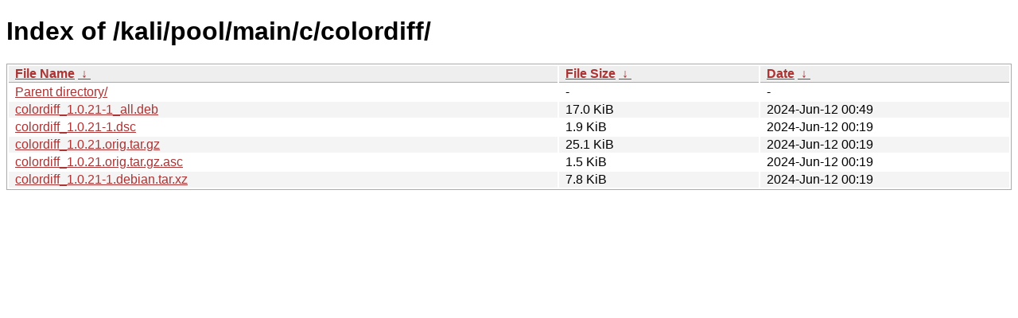

--- FILE ---
content_type: text/html
request_url: https://archive-4.kali.org/kali/pool/main/c/colordiff/?C=M&O=D
body_size: 793
content:
<!DOCTYPE html><html><head><meta http-equiv="content-type" content="text/html; charset=utf-8"><meta name="viewport" content="width=device-width"><style type="text/css">body,html {background:#fff;font-family:"Bitstream Vera Sans","Lucida Grande","Lucida Sans Unicode",Lucidux,Verdana,Lucida,sans-serif;}tr:nth-child(even) {background:#f4f4f4;}th,td {padding:0.1em 0.5em;}th {text-align:left;font-weight:bold;background:#eee;border-bottom:1px solid #aaa;}#list {border:1px solid #aaa;width:100%;}a {color:#a33;}a:hover {color:#e33;}</style>

<title>Index of /kali/pool/main/c/colordiff/</title>
</head><body><h1>Index of /kali/pool/main/c/colordiff/</h1>
<table id="list"><thead><tr><th style="width:55%"><a href="?C=N&amp;O=A">File Name</a>&nbsp;<a href="?C=N&amp;O=D">&nbsp;&darr;&nbsp;</a></th><th style="width:20%"><a href="?C=S&amp;O=A">File Size</a>&nbsp;<a href="?C=S&amp;O=D">&nbsp;&darr;&nbsp;</a></th><th style="width:25%"><a href="?C=M&amp;O=A">Date</a>&nbsp;<a href="?C=M&amp;O=D">&nbsp;&darr;&nbsp;</a></th></tr></thead>
<tbody><tr><td class="link"><a href="../?C=M&amp;O=D">Parent directory/</a></td><td class="size">-</td><td class="date">-</td></tr>
<tr><td class="link"><a href="colordiff_1.0.21-1_all.deb" title="colordiff_1.0.21-1_all.deb">colordiff_1.0.21-1_all.deb</a></td><td class="size">17.0 KiB</td><td class="date">2024-Jun-12 00:49</td></tr>
<tr><td class="link"><a href="colordiff_1.0.21-1.dsc" title="colordiff_1.0.21-1.dsc">colordiff_1.0.21-1.dsc</a></td><td class="size">1.9 KiB</td><td class="date">2024-Jun-12 00:19</td></tr>
<tr><td class="link"><a href="colordiff_1.0.21.orig.tar.gz" title="colordiff_1.0.21.orig.tar.gz">colordiff_1.0.21.orig.tar.gz</a></td><td class="size">25.1 KiB</td><td class="date">2024-Jun-12 00:19</td></tr>
<tr><td class="link"><a href="colordiff_1.0.21.orig.tar.gz.asc" title="colordiff_1.0.21.orig.tar.gz.asc">colordiff_1.0.21.orig.tar.gz.asc</a></td><td class="size">1.5 KiB</td><td class="date">2024-Jun-12 00:19</td></tr>
<tr><td class="link"><a href="colordiff_1.0.21-1.debian.tar.xz" title="colordiff_1.0.21-1.debian.tar.xz">colordiff_1.0.21-1.debian.tar.xz</a></td><td class="size">7.8 KiB</td><td class="date">2024-Jun-12 00:19</td></tr>
</tbody></table></body></html>